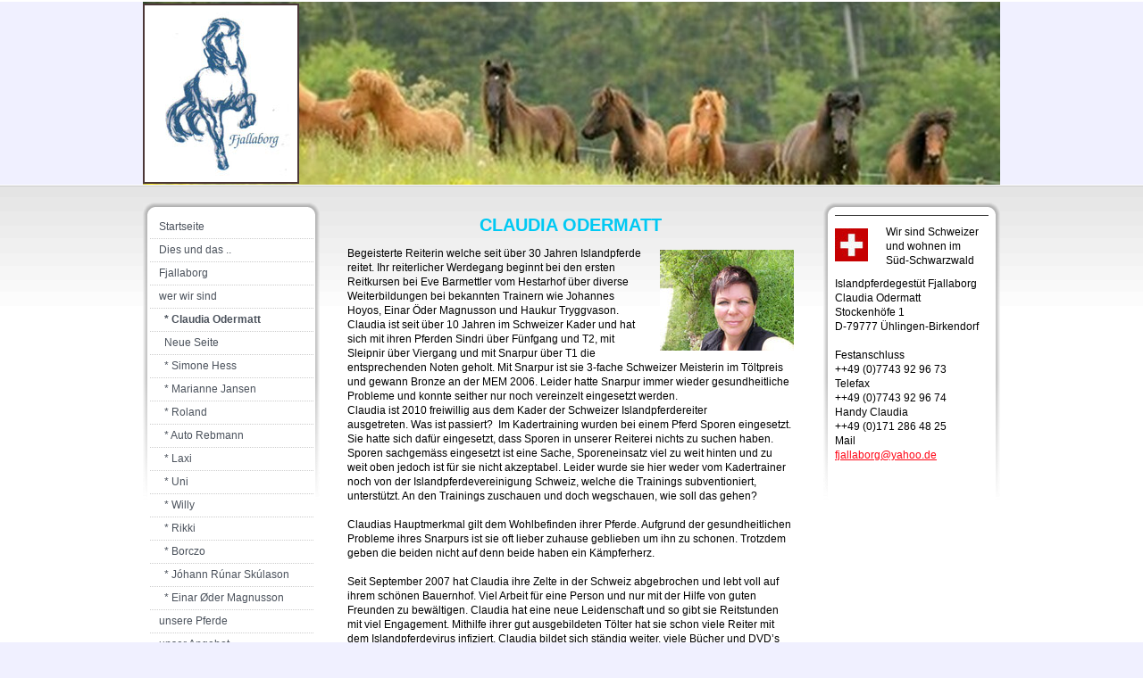

--- FILE ---
content_type: text/html; charset=UTF-8
request_url: https://www.fjallaborg.de/wer-wir-sind/claudia-odermatt/
body_size: 9298
content:
<!DOCTYPE html>
<html lang="de-DE"><head>
    <meta charset="utf-8"/>
    <link rel="dns-prefetch preconnect" href="https://u.jimcdn.com/" crossorigin="anonymous"/>
<link rel="dns-prefetch preconnect" href="https://assets.jimstatic.com/" crossorigin="anonymous"/>
<link rel="dns-prefetch preconnect" href="https://image.jimcdn.com" crossorigin="anonymous"/>
<meta http-equiv="X-UA-Compatible" content="IE=edge"/>
<meta name="description" content="Begeisterte Reiterin welche seit über 30 Jahren Islandpferde reitet.Claudias Hauptmerkmal gilt dem Wohlbefinden ihrer Pferde. auch die ihr anvertrauten Pferde Aufzuchtpferde, Berittpferde"/>
<meta name="robots" content="index, follow, archive"/>
<meta property="st:section" content="Begeisterte Reiterin welche seit über 30 Jahren Islandpferde reitet.Claudias Hauptmerkmal gilt dem Wohlbefinden ihrer Pferde. auch die ihr anvertrauten Pferde Aufzuchtpferde, Berittpferde"/>
<meta name="generator" content="Jimdo Creator"/>
<meta name="twitter:title" content="* Claudia Odermatt"/>
<meta name="twitter:description" content="Begeisterte Reiterin welche seit über 30 Jahren Islandpferde reitet.Claudias Hauptmerkmal gilt dem Wohlbefinden ihrer Pferde. auch die ihr anvertrauten Pferde Aufzuchtpferde, Berittpferde"/>
<meta name="twitter:card" content="summary_large_image"/>
<meta property="og:url" content="http://www.fjallaborg.de/wer-wir-sind/claudia-odermatt/"/>
<meta property="og:title" content="* Claudia Odermatt"/>
<meta property="og:description" content="Begeisterte Reiterin welche seit über 30 Jahren Islandpferde reitet.Claudias Hauptmerkmal gilt dem Wohlbefinden ihrer Pferde. auch die ihr anvertrauten Pferde Aufzuchtpferde, Berittpferde"/>
<meta property="og:type" content="website"/>
<meta property="og:locale" content="de_DE"/>
<meta property="og:site_name" content="fjallaborg"/><title>* Claudia Odermatt - fjallaborg</title>
<link rel="shortcut icon" href="https://u.jimcdn.com/cms/o/sc7f90142b7c24ae6/img/favicon.ico?t=1288112349"/>
    
<link rel="canonical" href="https://www.fjallaborg.de/wer-wir-sind/claudia-odermatt/"/>

        <script src="https://assets.jimstatic.com/ckies.js.7c38a5f4f8d944ade39b.js"></script>

        <script src="https://assets.jimstatic.com/cookieControl.js.b05bf5f4339fa83b8e79.js"></script>
    <script>window.CookieControlSet.setToOff();</script>

    <style>html,body{margin:0}.hidden{display:none}.n{padding:5px}#emotion-header{position:relative}#emotion-header-logo,#emotion-header-title{position:absolute}</style>

        <link href="https://u.jimcdn.com/cms/o/sc7f90142b7c24ae6/layout/le598e01597fbfc59/css/main.css?t=1769170025" rel="stylesheet" type="text/css" id="jimdo_main_css"/>
    <link href="https://u.jimcdn.com/cms/o/sc7f90142b7c24ae6/layout/le598e01597fbfc59/css/layout.css?t=1481798901" rel="stylesheet" type="text/css" id="jimdo_layout_css"/>
    <link href="https://u.jimcdn.com/cms/o/sc7f90142b7c24ae6/layout/le598e01597fbfc59/css/font.css?t=1769170025" rel="stylesheet" type="text/css" id="jimdo_font_css"/>
<script>     /* <![CDATA[ */     /*!  loadCss [c]2014 @scottjehl, Filament Group, Inc.  Licensed MIT */     window.loadCSS = window.loadCss = function(e,n,t){var r,l=window.document,a=l.createElement("link");if(n)r=n;else{var i=(l.body||l.getElementsByTagName("head")[0]).childNodes;r=i[i.length-1]}var o=l.styleSheets;a.rel="stylesheet",a.href=e,a.media="only x",r.parentNode.insertBefore(a,n?r:r.nextSibling);var d=function(e){for(var n=a.href,t=o.length;t--;)if(o[t].href===n)return e.call(a);setTimeout(function(){d(e)})};return a.onloadcssdefined=d,d(function(){a.media=t||"all"}),a};     window.onloadCSS = function(n,o){n.onload=function(){n.onload=null,o&&o.call(n)},"isApplicationInstalled"in navigator&&"onloadcssdefined"in n&&n.onloadcssdefined(o)}     /* ]]> */ </script>     <script>
// <![CDATA[
onloadCSS(loadCss('https://assets.jimstatic.com/web_oldtemplate.css.8dc49693c43d235ebcc9897c3acb1dd8.css') , function() {
    this.id = 'jimdo_web_css';
});
// ]]>
</script>
<link href="https://assets.jimstatic.com/web_oldtemplate.css.8dc49693c43d235ebcc9897c3acb1dd8.css" rel="preload" as="style"/>
<noscript>
<link href="https://assets.jimstatic.com/web_oldtemplate.css.8dc49693c43d235ebcc9897c3acb1dd8.css" rel="stylesheet"/>
</noscript>
    <script>
    //<![CDATA[
        var jimdoData = {"isTestserver":false,"isLcJimdoCom":false,"isJimdoHelpCenter":false,"isProtectedPage":false,"cstok":"","cacheJsKey":"eb4c932991e4eaf741d3c68fe0b16534c237a641","cacheCssKey":"eb4c932991e4eaf741d3c68fe0b16534c237a641","cdnUrl":"https:\/\/assets.jimstatic.com\/","minUrl":"https:\/\/assets.jimstatic.com\/app\/cdn\/min\/file\/","authUrl":"https:\/\/a.jimdo.com\/","webPath":"https:\/\/www.fjallaborg.de\/","appUrl":"https:\/\/a.jimdo.com\/","cmsLanguage":"de_DE","isFreePackage":false,"mobile":false,"isDevkitTemplateUsed":false,"isTemplateResponsive":false,"websiteId":"sc7f90142b7c24ae6","pageId":705090064,"packageId":2,"shop":{"deliveryTimeTexts":{"1":"1 - 3 Tage Lieferzeit","2":"3 - 5 Tage Lieferzeit","3":"5 - 8 Tage Lieferzeit"},"checkoutButtonText":"Zur Kasse","isReady":false,"currencyFormat":{"pattern":"#,##0.00 \u00a4","convertedPattern":"#,##0.00 $","symbols":{"GROUPING_SEPARATOR":".","DECIMAL_SEPARATOR":",","CURRENCY_SYMBOL":"\u20ac"}},"currencyLocale":"de_DE"},"tr":{"gmap":{"searchNotFound":"Die angegebene Adresse konnte nicht gefunden werden.","routeNotFound":"Die Anfahrtsroute konnte nicht berechnet werden. M\u00f6gliche Gr\u00fcnde: Die Startadresse ist zu ungenau oder zu weit von der Zieladresse entfernt."},"shop":{"checkoutSubmit":{"next":"N\u00e4chster Schritt","wait":"Bitte warten"},"paypalError":"Da ist leider etwas schiefgelaufen. Bitte versuche es erneut!","cartBar":"Zum Warenkorb","maintenance":"Dieser Shop ist vor\u00fcbergehend leider nicht erreichbar. Bitte probieren Sie es sp\u00e4ter noch einmal.","addToCartOverlay":{"productInsertedText":"Der Artikel wurde dem Warenkorb hinzugef\u00fcgt.","continueShoppingText":"Weiter einkaufen","reloadPageText":"neu laden"},"notReadyText":"Dieser Shop ist noch nicht vollst\u00e4ndig eingerichtet.","numLeftText":"Mehr als {:num} Exemplare dieses Artikels sind z.Z. leider nicht verf\u00fcgbar.","oneLeftText":"Es ist leider nur noch ein Exemplar dieses Artikels verf\u00fcgbar."},"common":{"timeout":"Es ist ein Fehler aufgetreten. Die von dir ausgew\u00e4hlte Aktion wurde abgebrochen. Bitte versuche es in ein paar Minuten erneut."},"form":{"badRequest":"Es ist ein Fehler aufgetreten: Die Eingaben konnten leider nicht \u00fcbermittelt werden. Bitte versuche es sp\u00e4ter noch einmal!"}},"jQuery":"jimdoGen002","isJimdoMobileApp":false,"bgConfig":null,"bgFullscreen":null,"responsiveBreakpointLandscape":767,"responsiveBreakpointPortrait":480,"copyableHeadlineLinks":false,"tocGeneration":false,"googlemapsConsoleKey":false,"loggingForAnalytics":false,"loggingForPredefinedPages":false,"isFacebookPixelIdEnabled":false,"userAccountId":"7871d97a-2aa9-4389-915f-cc4715d2f659"};
    // ]]>
</script>

     <script> (function(window) { 'use strict'; var regBuff = window.__regModuleBuffer = []; var regModuleBuffer = function() { var args = [].slice.call(arguments); regBuff.push(args); }; if (!window.regModule) { window.regModule = regModuleBuffer; } })(window); </script>
    <script src="https://assets.jimstatic.com/web.js.58bdb3da3da85b5697c0.js" async="true"></script>
    <script src="https://assets.jimstatic.com/at.js.62588d64be2115a866ce.js"></script>
    
</head>

<body class="body cc-page cc-pagemode-default cc-content-parent" id="page-705090064">

<div id="cc-inner" class="cc-content-parent">	<div id="container" class="cc-content-parent">			
	
		<div id="wrapper_header">
			<div id="header">
				<div class="gutter">
					
<div id="emotion-header" data-action="emoHeader" style="background: #B8B8B8;width: 960px; height: 205px;">
            <a href="https://www.fjallaborg.de/" style="border: 0; text-decoration: none; cursor: pointer;">
    
    <img src="https://u.jimcdn.com/cms/o/sc7f90142b7c24ae6/emotion/crop/header.jpg?t=1491492699" id="emotion-header-img" alt=""/>



        <img id="emotion-header-logo" src="https://image.jimcdn.com/app/cms/image/transf/dimension=157x185:format=jpg/path/sc7f90142b7c24ae6/logo/version/1459339032/image.jpg" alt="" style="left: 0%; top: 1%;                 border: 2px solid #4B3737;                  padding: 7px;                  background: #FFF;              "/>
    


    <strong id="emotion-header-title" style="             left: 4%;             top: 85%;             font:  normal 21px/120% Verdana, Arial, Helvetica, sans-serif;             color: #381836;                             display: none;                         "></strong>
            </a>
        </div>


				</div>
			</div>	
			
		</div>
		
		<div id="wrapper" class="cc-content-parent">			
			<div class="gradient cc-content-parent">
				<div class="inner_wrap cc-content-parent">
				
					<div id="navigation">
						<div id="navigation-gutter">		
							<div data-container="navigation"><div class="j-nav-variant-standard"><ul id="mainNav1" class="mainNav1"><li id="cc-nav-view-1137762081"><a href="/" class="level_1"><span>Startseite</span></a></li><li id="cc-nav-view-704838064"><a href="/dies-und-das/" class="level_1"><span>Dies und das ..</span></a></li><li id="cc-nav-view-704838264"><a href="/fjallaborg/" class="level_1"><span>Fjallaborg</span></a></li><li id="cc-nav-view-704838364"><a href="/wer-wir-sind/" class="parent level_1"><span>wer wir sind</span></a></li><li><ul id="mainNav2" class="mainNav2"><li id="cc-nav-view-705090064"><a href="/wer-wir-sind/claudia-odermatt/" class="current level_2"><span>* Claudia Odermatt</span></a></li><li id="cc-nav-view-1255664881"><a href="/wer-wir-sind/neue-seite/" class="level_2"><span>Neue Seite</span></a></li><li id="cc-nav-view-705090164"><a href="/wer-wir-sind/simone-hess/" class="level_2"><span>* Simone Hess</span></a></li><li id="cc-nav-view-705090364"><a href="/wer-wir-sind/marianne-jansen/" class="level_2"><span>* Marianne Jansen</span></a></li><li id="cc-nav-view-1131062681"><a href="/wer-wir-sind/roland/" class="level_2"><span>* Roland</span></a></li><li id="cc-nav-view-1232561981"><a href="/wer-wir-sind/auto-rebmann/" class="level_2"><span>* Auto Rebmann</span></a></li><li id="cc-nav-view-705091164"><a href="/wer-wir-sind/laxi/" class="level_2"><span>* Laxi</span></a></li><li id="cc-nav-view-705091064"><a href="/wer-wir-sind/uni/" class="level_2"><span>* Uni</span></a></li><li id="cc-nav-view-705090964"><a href="/wer-wir-sind/willy/" class="level_2"><span>* Willy</span></a></li><li id="cc-nav-view-1140496581"><a href="/wer-wir-sind/rikki/" class="level_2"><span>* Rikki</span></a></li><li id="cc-nav-view-1228632981"><a href="/wer-wir-sind/borczo/" class="level_2"><span>* Borczo</span></a></li><li id="cc-nav-view-705091364"><a href="/wer-wir-sind/jóhann-rúnar-skúlason/" class="level_2"><span>* Jóhann Rúnar Skúlason</span></a></li><li id="cc-nav-view-705090864"><a href="/wer-wir-sind/einar-øder-magnusson/" class="level_2"><span>* Einar Øder Magnusson</span></a></li></ul></li><li id="cc-nav-view-704838464"><a href="/unsere-pferde/" class="level_1"><span>unsere Pferde</span></a></li><li id="cc-nav-view-704838564"><a href="/unser-angebot/" class="level_1"><span>unser Angebot</span></a></li><li id="cc-nav-view-705081864"><a href="/fohlenaufzucht/" class="level_1"><span>Fohlenaufzucht</span></a></li><li id="cc-nav-view-704838764"><a href="/schwimmtraining/" class="level_1"><span>Schwimmtraining</span></a></li><li id="cc-nav-view-704838964"><a href="/termine/" class="level_1"><span>Termine</span></a></li><li id="cc-nav-view-705084164"><a href="/foto-gallerie/" class="level_1"><span>Foto-Gallerie</span></a></li><li id="cc-nav-view-953562364"><a href="/filmsammlung/" class="level_1"><span>Filmsammlung</span></a></li><li id="cc-nav-view-705084564"><a href="/gästebuch/" class="level_1"><span>Gästebuch</span></a></li><li id="cc-nav-view-705084464"><a href="/ihr-weg-zu-uns/" class="level_1"><span>Ihr Weg zu uns</span></a></li><li id="cc-nav-view-705084664"><a href="/kontakt/" class="level_1"><span>Kontakt</span></a></li><li id="cc-nav-view-705084364"><a href="/links/" class="level_1"><span>Links</span></a></li><li id="cc-nav-view-705084764"><a href="/impressum/" class="level_1"><span>Impressum</span></a></li></ul></div></div>
							<div class="c"></div>
						</div>
					</div>	
				
				
					<div id="content" class="cc-content-parent">
						<div class="gutter cc-content-parent">		
							<div id="content_area" data-container="content"><div id="content_start"></div>
        
        <div id="cc-matrix-890509364"><div id="cc-m-3870222764" class="j-module n j-header "><h1 class="" id="cc-m-header-3870222764">CLAUDIA ODERMATT</h1></div><div id="cc-m-3870228164" class="j-module n j-textWithImage "><figure class="cc-imagewrapper cc-m-image-align-2">
<img srcset="https://image.jimcdn.com/app/cms/image/transf/dimension=150x1024:format=jpg/path/sc7f90142b7c24ae6/image/if03b5725643fbd4e/version/1305893166/image.jpg 150w, https://image.jimcdn.com/app/cms/image/transf/dimension=300x1024:format=jpg/path/sc7f90142b7c24ae6/image/if03b5725643fbd4e/version/1305893166/image.jpg 300w" sizes="(min-width: 150px) 150px, 100vw" id="cc-m-textwithimage-image-3870228164" src="https://image.jimcdn.com/app/cms/image/transf/dimension=150x1024:format=jpg/path/sc7f90142b7c24ae6/image/if03b5725643fbd4e/version/1305893166/image.jpg" alt="" class="" data-src-width="1024" data-src-height="768" data-src="https://image.jimcdn.com/app/cms/image/transf/dimension=150x1024:format=jpg/path/sc7f90142b7c24ae6/image/if03b5725643fbd4e/version/1305893166/image.jpg" data-image-id="2587441064"/>    

</figure>
<div>
    <div id="cc-m-textwithimage-3870228164" data-name="text" data-action="text" class="cc-m-textwithimage-inline-rte">
        <p>
    Begeisterte Reiterin welche seit über 30 Jahren Islandpferde reitet. Ihr reiterlicher Werdegang beginnt bei den ersten Reitkursen bei Eve Barmettler vom Hestarhof über diverse Weiterbildungen bei
    bekannten Trainern wie Johannes Hoyos, Einar Öder Magnusson und Haukur Tryggvason. Claudia ist seit über 10 Jahren im Schweizer Kader und hat sich mit ihren Pferden Sindri über Fünfgang und T2,
    mit Sleipnir über Viergang und mit Snarpur über T1 die entsprechenden Noten geholt. Mit Snarpur ist sie 3-fache Schweizer Meisterin im Töltpreis und gewann Bronze an der MEM 2006. Leider
    hatte Snarpur immer wieder gesundheitliche Probleme und konnte seither nur noch vereinzelt eingesetzt werden. 
</p>

<p>
    Claudia ist 2010 freiwillig aus dem Kader der Schweizer Islandpferdereiter ausgetreten. Was ist passiert?  Im Kadertraining wurden bei einem Pferd Sporen eingesetzt. Sie hatte sich
    dafür eingesetzt, dass Sporen in unserer Reiterei nichts zu suchen haben. Sporen sachgemäss eingesetzt ist eine Sache, Sporeneinsatz viel zu weit hinten und zu weit oben jedoch ist für sie
    nicht akzeptabel. Leider wurde sie hier weder vom Kadertrainer noch von der Islandpferdevereinigung Schweiz, welche die Trainings subventioniert,  unterstützt. An den Trainings
    zuschauen und doch wegschauen, wie soll das gehen?  
</p>

<p>
    <br/>
    Claudias Hauptmerkmal gilt dem Wohlbefinden ihrer Pferde. Aufgrund der gesundheitlichen Probleme ihres Snarpurs ist sie oft lieber zuhause geblieben um ihn zu schonen. Trotzdem geben die beiden
    nicht auf denn beide haben ein Kämpferherz.<br/>
    <br/>
    Seit September 2007 hat Claudia ihre Zelte in der Schweiz abgebrochen und lebt voll auf ihrem schönen Bauernhof. Viel Arbeit für eine Person und nur mit der Hilfe von guten Freunden zu
    bewältigen. Claudia hat eine neue Leidenschaft und so gibt sie Reitstunden mit viel Engagement. Mithilfe ihrer gut ausgebildeten Tölter hat sie schon viele Reiter mit dem Islandpferdevirus
    infiziert. Claudia bildet sich ständig weiter, viele Bücher und DVD’s gibt’s im Haus und irgendetwas reitermässiges liegt immer auf dem Nachttisch. Sie ist offen für alles, betrachtet kritisch
    und übernimmt, was auch für die Islandpferde gut ist. Vom Vortrag bei Gerd Heuschmann, über einen Kurs mit Philipe Karl (leider nur als Zuschauer denn für ihn sind Islandpferde ja keine Pferde)
    über das Dual-System von Hr. Geitner wo sie selber schon mitritt, alles lässt sich fürs Training gut kombinieren. Claudia gibt ihr Wissen gerne weiter. Es freut sie, wenn die
    Reitschüler ihre Anweisungen umsetzen können und glücklich und motiviert nach der Reitstunde nach Hause fahren. Viel hat sie über die Worte von Einar Öder Magnusson nachgedacht, welcher sagte:
    „In der Schweiz lässt man die Leute dumm sterben“ und das hat sie sehr nachdenklich gemacht.  
</p>

<p>
    Gute Reiter machen es den Pferden einfacher, das ist ihre Devise und daran arbeitet sie täglich. Also lasst uns Spass am Reiten haben!
</p>    </div>
</div>

<div class="cc-clear"></div>
<script id="cc-m-reg-3870228164">// <![CDATA[

    window.regModule("module_textWithImage", {"data":{"imageExists":true,"hyperlink":"","hyperlink_target":"","hyperlinkAsString":"","pinterest":"0","id":3870228164,"widthEqualsContent":"0","resizeWidth":"150","resizeHeight":113},"id":3870228164});
// ]]>
</script></div><div id="cc-m-3870267764" class="j-module n j-hr ">    <div class="hr"></div>
</div><div id="cc-m-3870268264" class="j-module n j-text "><p>
     
</p>

<p>
    Auf die Bilder klicken zum Vergrössern
</p></div><div id="cc-m-3870259964" class="j-module n j-gallery "><div class="cc-m-gallery-container ccgalerie clearover" id="cc-m-gallery-3870259964">
            <div class="thumb_sq2" id="gallery_thumb_4445983881" style="width:150px; height:150px;">
            <div>
                
                <a rel="lightbox[3870259964]" href="javascript:" data-href="https://image.jimcdn.com/app/cms/image/transf/none/path/sc7f90142b7c24ae6/image/i535b8f4abced76eb/version/1391420801/image.jpg" data-title=""><img src="https://image.jimcdn.com/app/cms/image/transf/dimension=150x150:mode=crop:format=jpg/path/sc7f90142b7c24ae6/image/i535b8f4abced76eb/version/1391420801/image.jpg" data-orig-width="800" data-orig-height="586" alt="" data-subtitle=""/></a>            </div>
        </div>
            <div class="thumb_sq2" id="gallery_thumb_3533967264" style="width:150px; height:150px;">
            <div>
                
                <a rel="lightbox[3870259964]" href="javascript:" data-href="https://image.jimcdn.com/app/cms/image/transf/none/path/sc7f90142b7c24ae6/image/i570c01cb869a4e0d/version/1391420801/image.jpg" data-title=""><img src="https://image.jimcdn.com/app/cms/image/transf/dimension=150x150:mode=crop:format=jpg/path/sc7f90142b7c24ae6/image/i570c01cb869a4e0d/version/1391420801/image.jpg" data-orig-width="640" data-orig-height="427" alt="" data-subtitle=""/></a>            </div>
        </div>
            <div class="thumb_sq2" id="gallery_thumb_3453786064" style="width:150px; height:150px;">
            <div>
                
                <a rel="lightbox[3870259964]" href="javascript:" data-href="https://image.jimcdn.com/app/cms/image/transf/none/path/sc7f90142b7c24ae6/image/i3636ed841d9e287a/version/1391420801/image.jpg" data-title=""><img src="https://image.jimcdn.com/app/cms/image/transf/dimension=150x150:mode=crop:format=jpg/path/sc7f90142b7c24ae6/image/i3636ed841d9e287a/version/1391420801/image.jpg" data-orig-width="478" data-orig-height="640" alt="" data-subtitle=""/></a>            </div>
        </div>
            <div class="thumb_sq2" id="gallery_thumb_3223980764" style="width:150px; height:150px;">
            <div>
                
                <a rel="lightbox[3870259964]" href="javascript:" data-href="https://image.jimcdn.com/app/cms/image/transf/none/path/sc7f90142b7c24ae6/image/ie8598a3f28cf2216/version/1391420801/image.jpg" data-title=""><img src="https://image.jimcdn.com/app/cms/image/transf/dimension=150x150:mode=crop:format=jpg/path/sc7f90142b7c24ae6/image/ie8598a3f28cf2216/version/1391420801/image.jpg" data-orig-width="800" data-orig-height="577" alt="" data-subtitle=""/></a>            </div>
        </div>
            <div class="thumb_sq2" id="gallery_thumb_3223980864" style="width:150px; height:150px;">
            <div>
                
                <a rel="lightbox[3870259964]" href="javascript:" data-href="https://image.jimcdn.com/app/cms/image/transf/none/path/sc7f90142b7c24ae6/image/i9e179a780fefad00/version/1391420801/image.jpg" data-title=""><img src="https://image.jimcdn.com/app/cms/image/transf/dimension=150x150:mode=crop:format=jpg/path/sc7f90142b7c24ae6/image/i9e179a780fefad00/version/1391420801/image.jpg" data-orig-width="580" data-orig-height="768" alt="" data-subtitle=""/></a>            </div>
        </div>
            <div class="thumb_sq2" id="gallery_thumb_2597700564" style="width:150px; height:150px;">
            <div>
                
                <a rel="lightbox[3870259964]" href="javascript:" data-href="https://image.jimcdn.com/app/cms/image/transf/none/path/sc7f90142b7c24ae6/image/i4e9f266075199e6d/version/1391420801/image.jpg" data-title=""><img src="https://image.jimcdn.com/app/cms/image/transf/dimension=150x150:mode=crop:format=jpg/path/sc7f90142b7c24ae6/image/i4e9f266075199e6d/version/1391420801/image.jpg" data-orig-width="1024" data-orig-height="768" alt="" data-subtitle=""/></a>            </div>
        </div>
            <div class="thumb_sq2" id="gallery_thumb_2587465064" style="width:150px; height:150px;">
            <div>
                
                <a rel="lightbox[3870259964]" href="javascript:" data-href="https://image.jimcdn.com/app/cms/image/transf/none/path/sc7f90142b7c24ae6/image/i25f032978bce07ae/version/1391420801/image.jpg" data-title=""><img src="https://image.jimcdn.com/app/cms/image/transf/dimension=150x150:mode=crop:format=jpg/path/sc7f90142b7c24ae6/image/i25f032978bce07ae/version/1391420801/image.jpg" data-orig-width="640" data-orig-height="638" alt="" data-subtitle=""/></a>            </div>
        </div>
            <div class="thumb_sq2" id="gallery_thumb_2587464264" style="width:150px; height:150px;">
            <div>
                
                <a rel="lightbox[3870259964]" href="javascript:" data-href="https://image.jimcdn.com/app/cms/image/transf/none/path/sc7f90142b7c24ae6/image/i4ed68491f54c9b67/version/1391420801/image.jpg" data-title=""><img src="https://image.jimcdn.com/app/cms/image/transf/dimension=150x150:mode=crop:format=jpg/path/sc7f90142b7c24ae6/image/i4ed68491f54c9b67/version/1391420801/image.jpg" data-orig-width="397" data-orig-height="292" alt="" data-subtitle=""/></a>            </div>
        </div>
            <div class="thumb_sq2" id="gallery_thumb_2587464364" style="width:150px; height:150px;">
            <div>
                
                <a rel="lightbox[3870259964]" href="javascript:" data-href="https://image.jimcdn.com/app/cms/image/transf/none/path/sc7f90142b7c24ae6/image/i49511b669aee87b2/version/1391420801/image.jpg" data-title=""><img src="https://image.jimcdn.com/app/cms/image/transf/dimension=150x150:mode=crop:format=jpg/path/sc7f90142b7c24ae6/image/i49511b669aee87b2/version/1391420801/image.jpg" data-orig-width="397" data-orig-height="292" alt="" data-subtitle=""/></a>            </div>
        </div>
            <div class="thumb_sq2" id="gallery_thumb_2587464464" style="width:150px; height:150px;">
            <div>
                
                <a rel="lightbox[3870259964]" href="javascript:" data-href="https://image.jimcdn.com/app/cms/image/transf/none/path/sc7f90142b7c24ae6/image/i73faa0865421acf2/version/1391420801/image.jpg" data-title=""><img src="https://image.jimcdn.com/app/cms/image/transf/dimension=150x150:mode=crop:format=jpg/path/sc7f90142b7c24ae6/image/i73faa0865421acf2/version/1391420801/image.jpg" data-orig-width="397" data-orig-height="292" alt="" data-subtitle=""/></a>            </div>
        </div>
            <div class="thumb_sq2" id="gallery_thumb_2587464564" style="width:150px; height:150px;">
            <div>
                
                <a rel="lightbox[3870259964]" href="javascript:" data-href="https://image.jimcdn.com/app/cms/image/transf/none/path/sc7f90142b7c24ae6/image/i19144324d1abf0c1/version/1391420801/image.jpg" data-title=""><img src="https://image.jimcdn.com/app/cms/image/transf/dimension=150x150:mode=crop:format=jpg/path/sc7f90142b7c24ae6/image/i19144324d1abf0c1/version/1391420801/image.jpg" data-orig-width="397" data-orig-height="292" alt="" data-subtitle=""/></a>            </div>
        </div>
            <div class="thumb_sq2" id="gallery_thumb_2587464664" style="width:150px; height:150px;">
            <div>
                
                <a rel="lightbox[3870259964]" href="javascript:" data-href="https://image.jimcdn.com/app/cms/image/transf/none/path/sc7f90142b7c24ae6/image/i5c1abc0dae7b5e7e/version/1391420801/image.jpg" data-title=""><img src="https://image.jimcdn.com/app/cms/image/transf/dimension=150x150:mode=crop:format=jpg/path/sc7f90142b7c24ae6/image/i5c1abc0dae7b5e7e/version/1391420801/image.jpg" data-orig-width="397" data-orig-height="292" alt="" data-subtitle=""/></a>            </div>
        </div>
            <div class="thumb_sq2" id="gallery_thumb_2587464864" style="width:150px; height:150px;">
            <div>
                
                <a rel="lightbox[3870259964]" href="javascript:" data-href="https://image.jimcdn.com/app/cms/image/transf/none/path/sc7f90142b7c24ae6/image/i4c3fced964ef4e69/version/1391420801/image.jpg" data-title=""><img src="https://image.jimcdn.com/app/cms/image/transf/dimension=150x150:mode=crop:format=jpg/path/sc7f90142b7c24ae6/image/i4c3fced964ef4e69/version/1391420801/image.jpg" data-orig-width="397" data-orig-height="292" alt="" data-subtitle=""/></a>            </div>
        </div>
            <div class="thumb_sq2" id="gallery_thumb_2587464964" style="width:150px; height:150px;">
            <div>
                
                <a rel="lightbox[3870259964]" href="javascript:" data-href="https://image.jimcdn.com/app/cms/image/transf/none/path/sc7f90142b7c24ae6/image/ic9cdfad65a5cfba3/version/1391420801/image.jpg" data-title=""><img src="https://image.jimcdn.com/app/cms/image/transf/dimension=150x150:mode=crop:format=jpg/path/sc7f90142b7c24ae6/image/ic9cdfad65a5cfba3/version/1391420801/image.jpg" data-orig-width="150" data-orig-height="205" alt="" data-subtitle=""/></a>            </div>
        </div>
    </div>
<script id="cc-m-reg-3870259964">// <![CDATA[

    window.regModule("module_gallery", {"view":"1","countImages":14,"variant":"default","selector":"#cc-m-gallery-3870259964","imageCount":14,"enlargeable":"1","multiUpload":true,"autostart":1,"pause":"4","showSliderThumbnails":1,"coolSize":"2","coolPadding":"3","stackCount":"3","stackPadding":"3","options":{"pinterest":"0"},"id":3870259964});
// ]]>
</script></div><div id="cc-m-3870268464" class="j-module n j-hr ">    <div class="hr"></div>
</div><div id="cc-m-3870268664" class="j-module n j-text "><p>
    <a href="/wer-wir-sind/claudia-odermatt/">nach
    oben</a>                                                                                                                             
    <a href="/wer-wir-sind/">zurück</a>
</p></div></div>
        
        </div>
						</div>
					</div>		
				
					<div id="sidebar">		
						<div class="gutter">						
							<div data-container="sidebar"><div id="cc-matrix-889759164"><div id="cc-m-6344877481" class="j-module n j-hr ">    <div class="hr"></div>
</div><div id="cc-m-4140927064" class="j-module n j-textWithImage "><figure class="cc-imagewrapper cc-m-image-align-1">
<img srcset="https://image.jimcdn.com/app/cms/image/transf/dimension=37x1024:format=jpg/path/sc7f90142b7c24ae6/image/ibb113eb6afad7603/version/1278929980/image.jpg 37w, https://image.jimcdn.com/app/cms/image/transf/dimension=74x1024:format=jpg/path/sc7f90142b7c24ae6/image/ibb113eb6afad7603/version/1278929980/image.jpg 74w" sizes="(min-width: 37px) 37px, 100vw" id="cc-m-textwithimage-image-4140927064" src="https://image.jimcdn.com/app/cms/image/transf/dimension=37x1024:format=jpg/path/sc7f90142b7c24ae6/image/ibb113eb6afad7603/version/1278929980/image.jpg" alt="" class="" data-src-width="415" data-src-height="416" data-src="https://image.jimcdn.com/app/cms/image/transf/dimension=37x1024:format=jpg/path/sc7f90142b7c24ae6/image/ibb113eb6afad7603/version/1278929980/image.jpg" data-image-id="2757702164"/>    

</figure>
<div>
    <div id="cc-m-textwithimage-4140927064" data-name="text" data-action="text" class="cc-m-textwithimage-inline-rte">
        <p>
    Wir sind Schweizer und wohnen im
</p>

<p>
    Süd-Schwarzwald
</p>    </div>
</div>

<div class="cc-clear"></div>
<script id="cc-m-reg-4140927064">// <![CDATA[

    window.regModule("module_textWithImage", {"data":{"imageExists":true,"hyperlink":"","hyperlink_target":"","hyperlinkAsString":"","pinterest":"0","id":4140927064,"widthEqualsContent":"0","resizeWidth":"37","resizeHeight":38},"id":4140927064});
// ]]>
</script></div><div id="cc-m-3867221064" class="j-module n j-text "><p>
    Islandpferdegestüt Fjallaborg
</p>

<p>
    Claudia Odermatt<br/>
    Stockenhöfe 1<br/>
    D-79777 Ühlingen-Birkendorf
</p>

<p>
    <br/>
    Festanschluss <br/>
    ++49 (0)7743 92 96 73
</p>

<p>
    Telefax
</p>

<p>
    ++49 (0)7743 92 96 74
</p>

<p>
    Handy Claudia
</p>

<p>
    ++49 (0)171 286 48 25 <br/>
    Mail
</p>

<p>
    <a href="mailto:fjallaborg@yahoo.de">fjallaborg@yahoo.de</a>
</p>

<p>
     
</p></div></div></div>
						</div>
					</div>
				
				
					<div class="c"></div>		
				
					<div id="footer">
						<div class="gutter">
							<div id="contentfooter" data-container="footer">

    
    <div class="leftrow">
        <a href="//www.fjallaborg.de/j/privacy">Datenschutz</a> | <a href="/sitemap/">Sitemap</a><br/>© Claudia Odermatt 2005-2016 Alle Rechte vorbehalten    </div>

    <div class="rightrow">
            
    <span class="loggedout">
        <a rel="nofollow" id="login" href="/login">Anmelden</a>
    </span>

<span class="loggedin">
    <a rel="nofollow" id="logout" target="_top" href="https://cms.e.jimdo.com/app/cms/logout.php">
        Abmelden    </a>
    |
    <a rel="nofollow" id="edit" target="_top" href="https://a.jimdo.com/app/auth/signin/jumpcms/?page=705090064">Bearbeiten</a>
</span>
        </div>

    
</div>

						</div>
					</div>
				</div>	
			</div>
		</div>
		<div class="c"></div>		

	</div>
		
			
			
				
</div>
    <ul class="cc-FloatingButtonBarContainer cc-FloatingButtonBarContainer-right hidden">

                    <!-- scroll to top button -->
            <li class="cc-FloatingButtonBarContainer-button-scroll">
                <a href="javascript:void(0);" title="Nach oben scrollen">
                    <span>Nach oben scrollen</span>
                </a>
            </li>
            <script>// <![CDATA[

    window.regModule("common_scrolltotop", []);
// ]]>
</script>    </ul>
    <script type="text/javascript">
//<![CDATA[
var _gaq = [];

_gaq.push(['_gat._anonymizeIp']);

if (window.CookieControl.isCookieAllowed("ga")) {
    _gaq.push(['a._setAccount', 'UA-20628685-1'],
        ['a._trackPageview']
        );

    (function() {
        var ga = document.createElement('script');
        ga.type = 'text/javascript';
        ga.async = true;
        ga.src = 'https://www.google-analytics.com/ga.js';

        var s = document.getElementsByTagName('script')[0];
        s.parentNode.insertBefore(ga, s);
    })();
}
addAutomatedTracking('creator.website', track_anon);
//]]>
</script>
    
<div id="loginbox" class="hidden">

    <div id="loginbox-header">

    <a class="cc-close" title="Dieses Element zuklappen" href="#">zuklappen</a>

    <div class="c"></div>

</div>

<div id="loginbox-content">

        <div id="resendpw"></div>

        <div id="loginboxOuter"></div>
    </div>
</div>
<div id="loginbox-darklayer" class="hidden"></div>
<script>// <![CDATA[

    window.regModule("web_login", {"url":"https:\/\/www.fjallaborg.de\/","pageId":705090064});
// ]]>
</script>




</body>
</html>


--- FILE ---
content_type: text/css; charset=UTF-8
request_url: https://u.jimcdn.com/cms/o/sc7f90142b7c24ae6/layout/le598e01597fbfc59/css/font.css?t=1769170025
body_size: 118
content:
@charset "utf-8";



body {}

body, p, table, td
{
    font:normal 12px/140% Arial, Helvetica, sans-serif;
    color:#000000;
}

input, textarea
{
    font:normal 12px/140% Arial, Helvetica, sans-serif;
}

h1
{
    font:normal normal bold 20px/140% Arial, Helvetica, sans-serif;
    color:#00C9F3;
    text-align:center;
}

h2
{
    font:normal normal bold 16px/140% Arial, Helvetica, sans-serif;
    color:#2500EE;
    text-align:center;
}

h3
{
    font:normal normal bold 12px/140% Verdana, Arial, Helvetica, sans-serif;
    color:#666666;
    
}

a:link,
a:visited
{
    text-decoration: underline; /* fix */
    color:#FF0717;
}

a:active,
a:hover
{
    text-decoration:none; /* fix */
    color: #FF0717;
}

div.hr
{
    border-bottom-style:solid;
    border-bottom-width:1px; /* fix */
    border-color: #333333;
    height: 1px;
}
